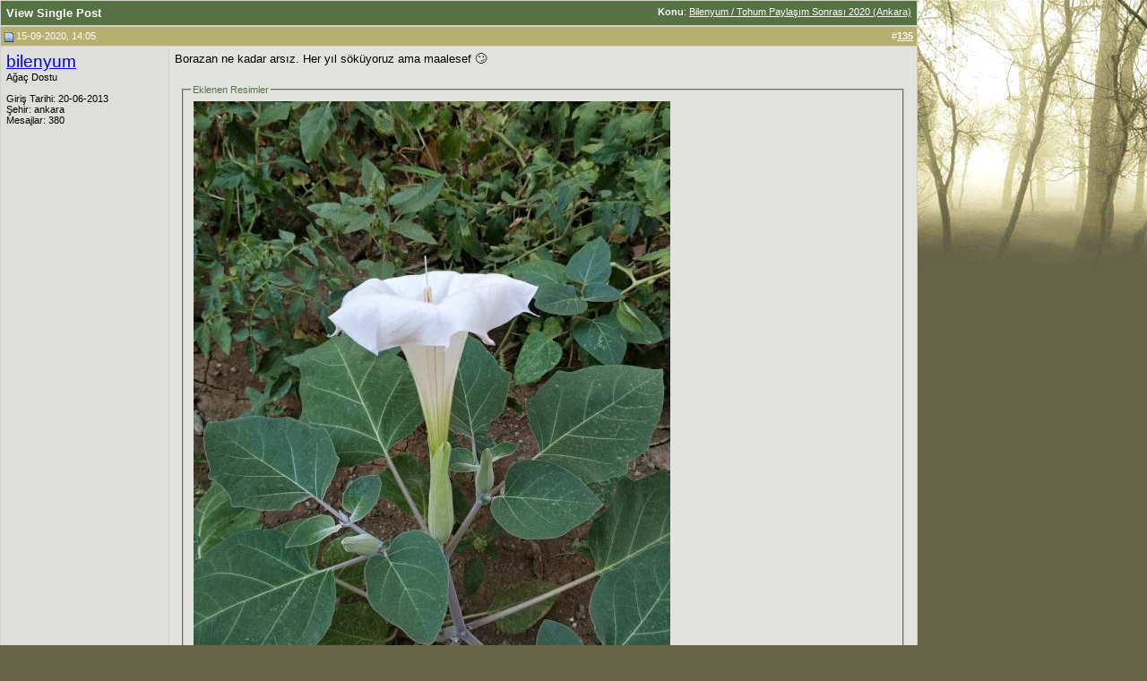

--- FILE ---
content_type: text/html; charset=ISO-8859-9
request_url: http://www.agaclar.net/forum/1595096-post135.htm
body_size: 3129
content:
<!DOCTYPE html PUBLIC "-//W3C//DTD XHTML 1.0 Transitional//EN" "http://www.w3.org/TR/xhtml1/DTD/xhtml1-transitional.dtd">
<html xmlns="http://www.w3.org/1999/xhtml" dir="ltr" lang="tr">
<head>
<link rel="shortcut icon" href="http://www.agaclar.net/favicon.ico">
<meta name="verify-v1" content="JXF8KU1A/8WIoM6iLlDmt8gvRFqIIkb+eyhJp2mXcRs=" />
<meta http-equiv="imagetoolbar" content="no" /> 
<meta http-equiv="Content-Type" content="text/html; charset=ISO-8859-9" />
<meta name="generator" content="vBulletin 3.8.5" />

	
<meta name="keywords" content="ağaç, ağaçlar, anıt ağaç, orman, ağaç türleri, ağaç dikimi, budama, fidan, fidan satışı, çevre, şifalı bitkiler, ağaç hastalıkları, bitkiler, trees" />
<meta name="description" content="Post 1595096 - Türkiye ve dünyadaki ağaçlar, anıt ağaçlar, ağaçla ilgili konular hakkında bilgiler; çocuklar için ağaçları tanıtıcı oyunlar; ağaç anahtarı, yarışmalar, ağaç ve anıt ağaç fotoğrafları arşivi" />
	


<!-- CSS Stylesheet -->
<style type="text/css" id="vbulletin_css">
/**
* vBulletin 3.8.5 CSS
* Style: 'Agaclar.net'; Style ID: 2
*/
@import url("clientscript/vbulletin_css/style-4a0a7756-00002.css");
</style>
<link rel="stylesheet" type="text/css" href="clientscript/vbulletin_important.css?v=385" />



<!-- / CSS Stylesheet -->

<script type="text/javascript" src="http://ajax.googleapis.com/ajax/libs/yui/2.7.0/build/yahoo-dom-event/yahoo-dom-event.js?v=385"></script>
<script type="text/javascript" src="http://ajax.googleapis.com/ajax/libs/yui/2.7.0/build/connection/connection-min.js?v=385"></script>
<script type="text/javascript">
<!--
var SESSIONURL = "s=c87fa373bfeb3cebeec2bdf39b4ce7dc&";
var SECURITYTOKEN = "guest";
var IMGDIR_MISC = "http://www.agaclar.net/forum/images/misc";
var vb_disable_ajax = parseInt("0", 10);
// -->
</script>

<script type="text/javascript" src="clientscript/vbulletin_global.js?v=385"></script>
<script type="text/javascript" src="clientscript/vbulletin_menu.js?v=385"></script>

<script type='text/javascript'>
var googletag = googletag || {};
googletag.cmd = googletag.cmd || [];
(function() {
var gads = document.createElement('script');
gads.async = true;
gads.type = 'text/javascript';
var useSSL = 'https:' == document.location.protocol;
gads.src = (useSSL ? 'https:' : 'http:') +
'//www.googletagservices.com/tag/js/gpt.js';
var node = document.getElementsByTagName('script')[0];
node.parentNode.insertBefore(gads, node);
})();
</script><script type="text/javascript" src="clientscript/ame.js" ></script>
<title>agaclar.net - View Single Post -  Bilenyum / Tohum Paylaşım Sonrası 2020 (Ankara)</title>
	<style type="text/css">
		span.sortarrow {position:absolute;}
		span.sortarrow img {border:0;}
		a.sortheader {text-decoration:none; display:block; width:100%;}
	</style>
	<script type="text/javascript">
		var IMGDIR_BUTTON = "http://www.agaclar.net/forum/images/buttons";
	</script>
	<script type="text/javascript" src="clientscript/sorttable.js"></script>
</head>
<body style="margin:0px" onload="self.focus()">

<form action="https://www.agaclar.net/forum/showpost.php">

<table class="tborder" cellpadding="6" cellspacing="1" border="0" width="100%" style="border-bottom-width:0px">
<tr>
	<td class="tcat">
		<div class="smallfont" style="float:right">
			<strong>Konu</strong>:  <a style="text-decoration: underline" href="https://www.agaclar.net/forum/tohum-paylasimi-sonrasi-calismalar-2019-2020/43853-post1595096.htm#post1595096">Bilenyum / Tohum Paylaşım Sonrası 2020 (Ankara)</a>
		</div>
		View Single Post
	</td>
</tr>
</table>



<!-- post #1595096 -->



<table id="post1595096" class="tborder" cellpadding="6" cellspacing="0" border="0" width="100%" align="center">
<tr>
	
		<td class="thead" style="font-weight:normal; border: 1px solid #D1D1C9; border-right: 0px"  id="currentPost">
			<!-- status icon and date -->
			<a name="post1595096"><img class="inlineimg" src="http://www.agaclar.net/forum/images/statusicon/post_old.gif" alt="Eski" border="0" /></a>
			15-09-2020, 14:05
			
			<!-- / status icon and date -->
		</td>
		<td class="thead" style="font-weight:normal; border: 1px solid #D1D1C9; border-left: 0px" align="right">
			&nbsp;
			#<a href="https://www.agaclar.net/forum/1595096-post135.htm" target="new"  id="postcount1595096" name="135"><strong>135</strong></a>
			
		</td>
	
</tr>
<tr valign="top">
	<td class="alt2" width="175" style="border: 1px solid #D1D1C9; border-top: 0px; border-bottom: 0px">

			<div id="postmenu_1595096">
				
				<a class="bigusername" href="https://www.agaclar.net/forum/members/139106-bilenyum.htm">bilenyum</a>
				<script type="text/javascript"> vbmenu_register("postmenu_1595096", true); </script>
				
			</div>

			<div class="smallfont">Ağaç Dostu</div>
			
			

			

			<div class="smallfont">
				&nbsp;<br />
				<div>Giri&#351; Tarihi: 20-06-2013</div>
				<div>Şehir: ankara</div>
				
				<div>
					Mesajlar: 380
				</div>
				
				
				
				
				<div>    </div>
			</div>

	</td>
	
	<td class="alt1" id="td_post_1595096" style="border-right: 1px solid #D1D1C9">
	
		
		

		<!-- message -->
	        <div id="post_message_1595096">Borazan ne kadar arsız. Her yıl söküyoruz ama maalesef &#128580;</div><br />
		<!-- / message -->

		
		<!-- attachments -->
			<div style="padding:6px">

			

			
				<fieldset class="fieldset">
					<legend>Eklenen Resimler</legend>
					<div style="padding:3px">
					<img class="attach" src="https://www.agaclar.net/forum/attachments/tohum-paylasimi-sonrasi-calismalar-2019-2020/712794d1600167893-save_20200915_135113.jpg" border="0" alt="" />&nbsp;<img class="attach" src="https://www.agaclar.net/forum/attachments/tohum-paylasimi-sonrasi-calismalar-2019-2020/712795d1600167923-save_20200915_140514.jpg" border="0" alt="" />&nbsp;
					</div>
				</fieldset>
			

			

			

			

			</div>
		<!-- / attachments -->
		

		
                

		

		

		

	</td>
</tr>
<tr>
	<td class="alt2" style="border: 1px solid #D1D1C9; border-top: 0px">
		<img class="inlineimg" src="http://www.agaclar.net/forum/images/statusicon/user_offline.gif" alt="bilenyum Çevrimd&#305;&#351;&#305;" border="0" />


		
		
		
		
		&nbsp;
	</td>
	
	<td class="alt1" align="right" style="border: 1px solid #D1D1C9; border-left: 0px; border-top: 0px">
	
		<!-- controls -->
		
		
		
			<a href="https://www.agaclar.net/forum/newreply.php?do=newreply&amp;p=1595096" rel="nofollow"><img src="http://www.agaclar.net/forum/images/buttons/quote.gif" alt="Al&#305;nt&#305; Yaparak Cevapla" border="0" /></a>
		
		
		
		
		
		
		
			
		
                <a href="#top" onclick="self.scrollTo(0, 0); return false;"><img src="http://www.agaclar.net/forum/images/buttons/basadon.gif" alt="Ba&#351;a Dön" border="0" /></a>
		
		<!-- / controls -->
	</td>
</tr>
</table>


<!-- post 1595096 popup menu -->
<div class="vbmenu_popup" id="postmenu_1595096_menu" style="display:none">
	<table cellpadding="4" cellspacing="1" border="0">
	<tr>
		<td class="thead">bilenyum</td>
	</tr>
	
		<tr><td class="vbmenu_option"><a href="https://www.agaclar.net/forum/members/139106-bilenyum.htm">Kullan&#305;c&#305;n&#305;n Profilini Göster</a></td></tr>
	
	
		<tr><td class="vbmenu_option"><a href="https://www.agaclar.net/forum/private.php?do=newpm&amp;u=139106" rel="nofollow">Özel Mesaj Gönder</a></td></tr>
	
	
	
		<tr><td class="vbmenu_option"><a href="https://iyikus.com">bilenyum Kullan&#305;c&#305;s&#305;n&#305;n Web Sitesi</a></td></tr>
	
	
		<tr><td class="vbmenu_option"><a href="https://www.agaclar.net/forum/search.php?do=finduser&amp;u=139106" rel="nofollow">bilenyum Kullanıcısının Gönderdiği Mesajları Bul</a></td></tr>
	
	
	
	</table>
</div>
<!-- / post 1595096 popup menu -->


<!-- / post #1595096 -->

<table class="tborder" cellpadding="6" cellspacing="1" border="0" width="100%" style="border-top-width:0px">
<tr>
	<td class="tfoot" align="center">
		<input type="button" class="button" value="Pencereyi Kapat" id="close_button" style="display: none;" />
		&nbsp;
		<script type="text/javascript">
		<!--
		if (self.opener)
		{
			var close_button = fetch_object('close_button');
			close_button.style.display = '';
			close_button.onclick = function() { self.close(); };
		}
		//-->
		</script>
	</td>
</tr>
</table>

</form>



<script type="text/javascript">
<!--
	// Main vBulletin Javascript Initialization
	vBulletin_init();
//-->
</script>

</body>
</html>